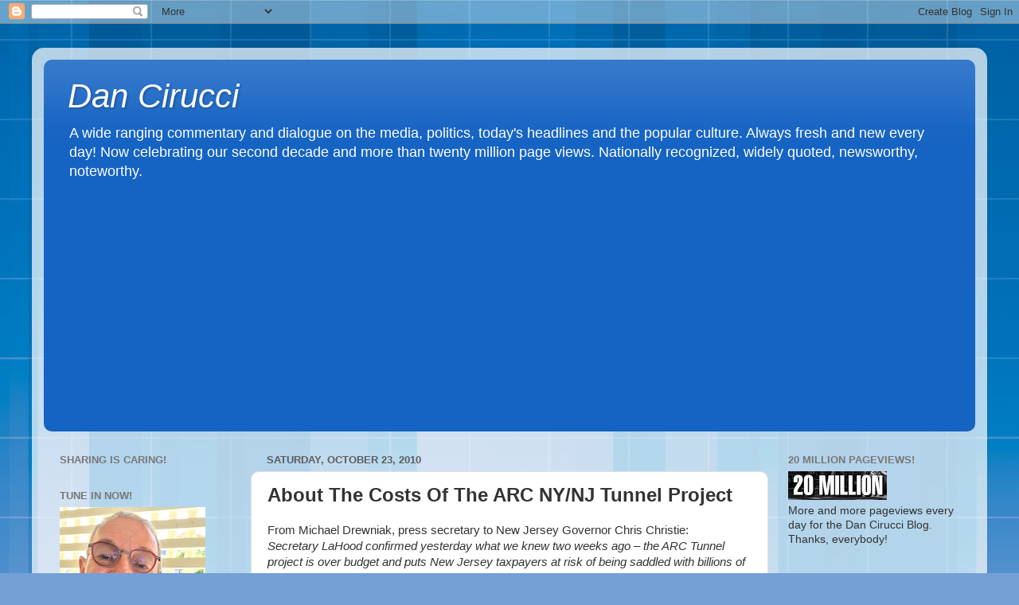

--- FILE ---
content_type: text/html; charset=UTF-8
request_url: https://dancirucci.blogspot.com/b/stats?style=BLACK_TRANSPARENT&timeRange=ALL_TIME&token=APq4FmCi03oEJk2DR6ffGj9DiRNI7AfUeT_vdssSaxfC8-Pc9HmKIeft0TiPA0cxa02zHMdWTRaFQsCZ3Ysw91M-Vp9OrFdejA
body_size: -9
content:
{"total":20727693,"sparklineOptions":{"backgroundColor":{"fillOpacity":0.1,"fill":"#000000"},"series":[{"areaOpacity":0.3,"color":"#202020"}]},"sparklineData":[[0,9],[1,18],[2,16],[3,11],[4,13],[5,12],[6,13],[7,8],[8,9],[9,10],[10,9],[11,17],[12,29],[13,52],[14,68],[15,51],[16,47],[17,20],[18,35],[19,22],[20,21],[21,13],[22,26],[23,24],[24,37],[25,86],[26,100],[27,28],[28,42],[29,10]],"nextTickMs":7708}

--- FILE ---
content_type: text/html; charset=utf-8
request_url: https://www.google.com/recaptcha/api2/aframe
body_size: 256
content:
<!DOCTYPE HTML><html><head><meta http-equiv="content-type" content="text/html; charset=UTF-8"></head><body><script nonce="HcABtgM1sQdsuq77qtIqDw">/** Anti-fraud and anti-abuse applications only. See google.com/recaptcha */ try{var clients={'sodar':'https://pagead2.googlesyndication.com/pagead/sodar?'};window.addEventListener("message",function(a){try{if(a.source===window.parent){var b=JSON.parse(a.data);var c=clients[b['id']];if(c){var d=document.createElement('img');d.src=c+b['params']+'&rc='+(localStorage.getItem("rc::a")?sessionStorage.getItem("rc::b"):"");window.document.body.appendChild(d);sessionStorage.setItem("rc::e",parseInt(sessionStorage.getItem("rc::e")||0)+1);localStorage.setItem("rc::h",'1769230153315');}}}catch(b){}});window.parent.postMessage("_grecaptcha_ready", "*");}catch(b){}</script></body></html>